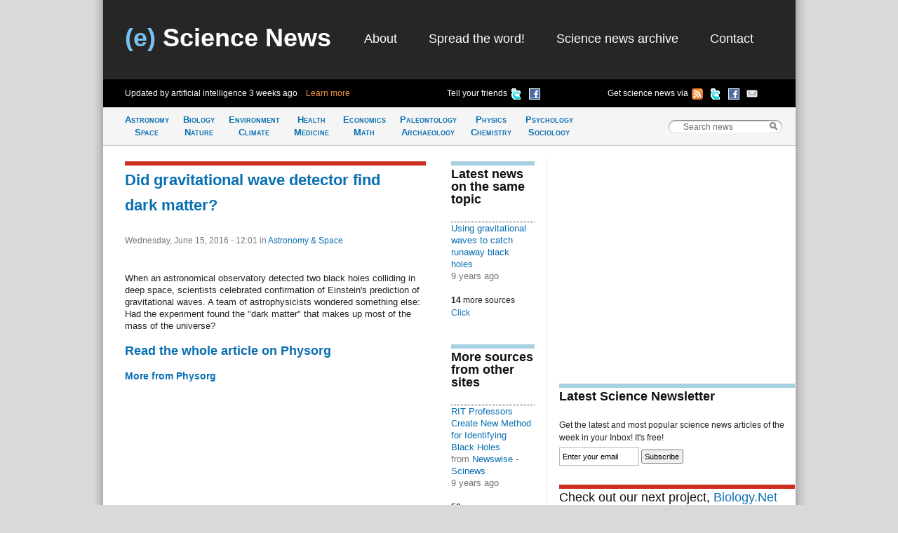

--- FILE ---
content_type: text/html; charset=utf-8
request_url: http://esciencenews.com/sources/physorg/2016/06/15/did.gravitational.wave.detector.find.dark.matter
body_size: 6481
content:
<!DOCTYPE html 
     PUBLIC "-//W3C//DTD XHTML 1.0 Strict//EN"
     "http://www.w3.org/TR/xhtml1/DTD/xhtml1-strict.dtd">
<html xmlns="http://www.w3.org/1999/xhtml" xml:lang="en" lang="en">
  <head>
    <title>Did gravitational wave detector find dark matter? - Physorg | (e) Science News</title>
    <meta http-equiv="Content-Type" content="text/html; charset=utf-8" />
    <meta name="description" content="When an astronomical observatory detected two black holes colliding in deep space, scientists celebrated confirmation of Einstein&#039;s prediction of gravitational waves. A team of astrophysicists wondered  something else: Had the experiment found the &quot;dark matter&quot; that makes up most of the mass of the universe?"/>
    <link rel="stylesheet" href="/sites/default/themes/zscience/style290310.css" type="text/css" media="screen, projection" />
    <link rel="stylesheet" href="/sites/default/themes/zscience/print.css" type="text/css" media="print" />
    <!--[if lt IE 7]><link rel="stylesheet" href="/sites/default/themes/zscience/lib/ie.css" type="text/css" media="screen, projection"><![endif]-->
    <link rel="alternate" type="application/rss+xml" title="Breaking science news" href="/rss.xml" />
    <link rel="shortcut icon" href="/files/favicon.ico" type="image/x-icon" />
  </head>
    <body>

<!-- Layout -->
  <div class="container">
  
  <div id="header" class="span-32 last">
        <div class='span-31 prepend-1'><div class="column span-10 logo"><h2><a href="/" title="Return to (e) Science News"><span class="blue-title">(e)</span> Science News</a></h2></div><div id="primary-menu" class="column span-20 prepend-1 last"><ul class="links">
<li><a href="/about" title="About (e) Science News">About</a></li>
<li><a href="http://esciencenews.com/help.spread.word.about.science" title="Spread the word about (e) Science News">Spread the word!</a></li>
<li><a href="/archive" title="Archive of science news articles published on (e) Science News">Science news archive</a></li>
<li><a href="/contact">Contact</a></li>
</ul></div></div><div class='span-32 bottom-header' id='various-menu'><div class='span-12 prepend-1 autoupdate'><span>Updated by artificial intelligence <span class='timeago'>Sat, 3 Jan 2026, 15:40:35 UTC</span>&nbsp;&nbsp;&nbsp;&nbsp;<a href="/about">Learn more</a></span></div>
          <div class='span-8 append-1'>
          <ul>
          <li><a href="http://www.facebook.com/sharer.php?u=http://esciencenews.com" title="Tell your friends on Facebook" rel="nofollow"><img src="/sites/default/themes/zscience/icons/facebook.png" height="16" width="16" /></a></li>
          <li><a href="http://twitter.com/home/?status=Cool science news site updated by artificial intelligence http://esciencenews.com/ - follow on Twitter @esciencenews" title="Tell your friends on Twitter" rel="nofollow"><img src="/sites/default/themes/zscience/icons/twitter.png" height="16" width="16" /></a></li>
          <li class='label'>Tell your friends</li>
          </ul>
          </div>
          <div class='span-9 append-1 last'>
          <ul>
          <li><a href="http://esciencenews.com/cgi-bin/dada/mail.cgi?list=weeklypopscinews&amp;f=subscribe" title="Free Newsletter" rel="nofollow"><img src="/sites/default/themes/zscience/icons/email.png" height="16" width="16" /></a></li>
          <li><a href="http://www.facebook.com/esciencenews" title="Follow (e) Science News on Facebook" rel="nofollow"><img src="/sites/default/themes/zscience/icons/facebook.png" height="16" width="16" /></a></li>
          <li><a href="http://twitter.com/esciencenews" title="Follow (e) Science News on Twitter" rel="nofollow"><img src="/sites/default/themes/zscience/icons/twitter.png" height="16" width="16" /></a></li>
          <li><a href="/syndication" title="Follow (e) Science News by RSS" rel="nofollow"><img src="/sites/default/themes/zscience/icons/rss.gif" height="16" width="16" /></a></li>
          <li>Get science news via </li>
          </ul>
          </div></div>            
      </div> <!-- /header -->
      <div id="category-bar" class="span-32">
      <div class = 'span-25 prepend-1'><ul class="nav-category"><li><a href="/topics/astronomy.space" title="Science news about Astronomy &amp; Space">Astronomy<br />Space</a></li><li><a href="/topics/biology.nature" title="Science articles about Biology &amp; Nature">Biology<br />Nature</a></li><li><a href="/topics/earth.climate" title="Science news about Earth &amp; Climate">Environment<br />Climate</a></li><li><a href="/topics/health.medicine" title="Science articles about Health &amp; Medicine">Health<br /> Medicine</a></li><li><a href="/topics/mathematics.economics" title="Science news about Mathematics &amp; Economics">Economics<br />Math</a></li><li><a href="/topics/paleontology.archaeology" title="Science articles about Paleontology &amp; Archaeology">Paleontology<br />Archaeology</a></li><li><a href="/topics/physics.chemistry" title="Science news about Physics &amp; Chemistry">Physics<br />Chemistry</a></li><li><a href="/topics/psychology.sociology" title="Science articles about Psychology &amp; Sociology">Psychology<br />Sociology</a></li></ul></div>
      <div class='span-6 last'>
<!-- Search Box Begins  -->
<span class="sbox_l"></span>
<form action="/search" id="main_search">
  <span class="sbox"><input id='search' value='Search news' type="text" name="keys" size="20" maxlength="128" /></span>
  <span class="sbox_r" id="srch_clear"></span>
</form>
<!-- Search box ends -->
</div>
      </div>
            
                                          
      <div class="clear-both"></div>
      <div id="content" class="span-32 last"><div class='span-31 prepend-1 last'>

 
  <div class='span-14 append-1'>
  <!-- google_ad_section_start -->
  <h1 class='border-red'><a href="http://phys.org/news/2016-06-gravitational-detector-dark.html" rel="nofollow">Did gravitational wave detector find dark&nbsp;matter?</a></h1>
  <div class='date'>Wednesday, June 15, 2016 - 12:01 
    <span class="terms"> in <a href="/topics/astronomy.space">Astronomy &amp; Space</a></span>
    
   </div>
  <p>When an astronomical observatory detected two black holes colliding in deep space, scientists celebrated confirmation of Einstein's prediction of gravitational waves. A team of astrophysicists wondered  something else: Had the experiment found the "dark matter" that makes up most of the mass of the universe?</p><!-- google_ad_section_end -->
  
  <h2><a href="http://phys.org/news/2016-06-gravitational-detector-dark.html" rel="nofollow">Read the whole article on Physorg</a></h2>  <h3><a href="http://esciencenews.com/sources/physorg">More from Physorg</a></h3> 
 
     </div>
  <div class='span-4 colborder'>
  
           
      <div class='related unit'><h2 class='border'>Latest news on the same topic</h2><div class='item-list'><ul><li><a href="/articles/2016/06/30/using.gravitational.waves.catch.runaway.black.holes">Using gravitational waves to catch runaway black holes</a><div class='small-desc'><div class='timeago'>Thu, 30 Jun 2016, 13:29:12 UTC</div></div></li></ul></div><div id='slider2' class='item-list'><ul><li><a href="/articles/2016/06/29/rit.professors.create.new.method.identifying.black.holes">RIT professors create new method for identifying black holes</a><div class='small-desc'><div class='timeago'>Wed, 29 Jun 2016, 19:43:43 UTC</div></div></li><li><a href="/articles/2016/06/26/seeds.black.holes.could.be.revealed.gravitational.waves.detected.space">Seeds of black holes could be revealed by gravitational waves detected in space</a><div class='small-desc'><div class='timeago'>Sun, 26 Jun 2016, 23:32:39 UTC</div></div></li><li><a href="/articles/2016/06/24/simulations.foresee.hordes.colliding.black.holes.ligos.future">Simulations foresee hordes of colliding black holes in LIGO&#039;s future</a><div class='small-desc'><div class='timeago'>Fri, 24 Jun 2016, 13:04:41 UTC</div></div></li><li><a href="/articles/2016/06/23/doubled.sensitivity.could.allow.gravitational.wave.detectors.reach.deeper.space">Doubled sensitivity could allow gravitational wave detectors to reach deeper into space</a><div class='small-desc'><div class='timeago'>Thu, 23 Jun 2016, 14:26:11 UTC</div></div></li><li><a href="/articles/2016/06/22/rit.professor.predicts.a.universe.crowded.with.black.holes">RIT professor predicts a universe crowded with black holes</a><div class='small-desc'><div class='timeago'>Wed, 22 Jun 2016, 18:12:32 UTC</div></div></li><li><a href="/articles/2016/06/22/x.ray.echoes.a.shredded.star.provide.close.killer.black.hole">X-ray echoes of a shredded star provide close-up of &#039;killer&#039; black hole</a><div class='small-desc'><div class='timeago'>Wed, 22 Jun 2016, 18:38:41 UTC</div></div></li><li><a href="/articles/2016/06/22/dormant.black.hole.eats.star.becomes.x.ray.flashlight">Dormant black hole eats star, becomes X-ray flashlight</a><div class='small-desc'><div class='timeago'>Wed, 22 Jun 2016, 18:38:28 UTC</div></div></li><li><a href="/articles/2016/06/16/gravitational.waves.detected.second.pair.colliding.black.holes">Gravitational waves detected from second pair of colliding black holes</a><div class='small-desc'><div class='timeago'>Thu, 16 Jun 2016, 16:56:23 UTC</div></div></li><li><a href="/articles/2016/06/16/gravitational.waves.caught.again">Gravitational waves caught again</a><div class='small-desc'><div class='timeago'>Thu, 16 Jun 2016, 13:55:32 UTC</div></div></li><li><a href="/articles/2016/06/15/new.gravitational.wave.observed.second.pair.black.holes">New gravitational wave observed from second pair of black holes</a><div class='small-desc'><div class='timeago'>Wed, 15 Jun 2016, 18:35:47 UTC</div></div></li><li><a href="/articles/2016/06/15/scientists.detect.second.pair.colliding.black.holes">Scientists detect second pair of colliding black holes</a><div class='small-desc'><div class='timeago'>Wed, 15 Jun 2016, 18:35:37 UTC</div></div></li><li><a href="/articles/2016/06/15/gravitational.waves.detected.second.pair.colliding.black.holes">Gravitational waves detected from second pair of colliding black holes</a><div class='small-desc'><div class='timeago'>Wed, 15 Jun 2016, 17:34:50 UTC</div></div></li><li><a href="/articles/2016/06/15/gravitational.waves.detected.a.second.time">Gravitational waves detected for a second time</a><div class='small-desc'><div class='timeago'>Wed, 15 Jun 2016, 17:34:36 UTC</div></div></li><li><a href="/articles/2016/06/15/did.gravitational.wave.detector.find.dark.matter">Did gravitational wave detector find dark matter?</a><div class='small-desc'><div class='timeago'>Wed, 15 Jun 2016, 17:08:32 UTC</div></div></li></ul></div><b>14</b> more sources <a class='toggle-button2'>Click</a></div>
          <div class='related unit'><h2 class='border'>More sources from other sites</h2><div class='item-list'><ul><li><a href="/sources/newswise.scinews/2016/06/30/rit.professors.create.new.method.identifying.black.holes">RIT Professors Create New Method for Identifying Black Holes</a><div class='small-desc'>from <a href="/sources/newswise.scinews">Newswise - Scinews</a><div class='timeago'>Thu, 30 Jun 2016, 17:21:54 UTC</div></div></li></ul></div><div id='slider' class='item-list'><ul><li><a href="/sources/science.blog/2016/06/30/using.gravitational.waves.catch.runaway.black.holes">Using gravitational waves to catch runaway black holes</a><div class='small-desc'>from <a href="/sources/science.blog">Science Blog</a><div class='timeago'>Thu, 30 Jun 2016, 16:11:00 UTC</div></div></li><li><a href="/sources/physorg/2016/06/30/using.gravitational.waves.catch.runaway.black.holes">Using gravitational waves to catch runaway black holes</a><div class='small-desc'>from <a href="/sources/physorg">Physorg</a><div class='timeago'>Thu, 30 Jun 2016, 14:21:07 UTC</div></div></li><li><a href="/sources/science.daily/2016/06/30/researchers.create.new.method.identifying.black.holes">Researchers create new method for identifying black holes</a><div class='small-desc'>from <a href="/sources/science.daily">Science Daily</a><div class='timeago'>Thu, 30 Jun 2016, 13:51:17 UTC</div></div></li><li><a href="/sources/physorg/2016/06/29/researchers.create.new.method.identifying.black.holes">Researchers create new method for identifying black holes</a><div class='small-desc'>from <a href="/sources/physorg">Physorg</a><div class='timeago'>Wed, 29 Jun 2016, 20:10:58 UTC</div></div></li><li><a href="/sources/scientific.american/2016/06/29/ligo.discoveries.will.help.scientists.run.stellar.autopsies.colliding.black.holes">LIGO Discoveries Will Help Scientists Run Stellar Autopsies on Colliding Black Holes</a><div class='small-desc'>from <a href="/sources/scientific.american">Scientific American</a><div class='timeago'>Wed, 29 Jun 2016, 11:31:25 UTC</div></div></li><li><a href="/sources/physorg/2016/06/28/gravitational.physics.poised.new.era.discovery">Gravitational physics poised for new era of discovery</a><div class='small-desc'>from <a href="/sources/physorg">Physorg</a><div class='timeago'>Tue, 28 Jun 2016, 10:41:09 UTC</div></div></li><li><a href="/sources/newswise.scinews/2016/06/27/seeds.black.holes.could.be.revealed.gravitational.waves.detected.space">Seeds of Black Holes Could Be Revealed by Gravitational Waves Detected in Space</a><div class='small-desc'>from <a href="/sources/newswise.scinews">Newswise - Scinews</a><div class='timeago'>Mon, 27 Jun 2016, 18:01:06 UTC</div></div></li><li><a href="/sources/science.daily/2016/06/27/seeds.black.holes.could.be.revealed.gravitational.waves.detected.space">Seeds of black holes could be revealed by gravitational waves detected in space</a><div class='small-desc'>from <a href="/sources/science.daily">Science Daily</a><div class='timeago'>Mon, 27 Jun 2016, 15:11:07 UTC</div></div></li><li><a href="/sources/science.blog/2016/06/27/seeds.black.holes.could.be.revealed.gravitational.waves.detected.space">Seeds of black holes could be revealed by gravitational waves detected in space</a><div class='small-desc'>from <a href="/sources/science.blog">Science Blog</a><div class='timeago'>Mon, 27 Jun 2016, 13:00:59 UTC</div></div></li><li><a href="/sources/physorg/2016/06/27/seeds.black.holes.could.be.revealed.gravitational.waves.detected.space">Seeds of black holes could be revealed by gravitational waves detected in space</a><div class='small-desc'>from <a href="/sources/physorg">Physorg</a><div class='timeago'>Mon, 27 Jun 2016, 8:01:28 UTC</div></div></li><li><a href="/sources/newswise.scinews/2016/06/24/simulations.foresee.hordes.colliding.black.holes.gravitational.wave.observatorys.future">Simulations Foresee Hordes of Colliding Black Holes in Gravitational Wave Observatory&#039;s Future</a><div class='small-desc'>from <a href="/sources/newswise.scinews">Newswise - Scinews</a><div class='timeago'>Fri, 24 Jun 2016, 8:51:08 UTC</div></div></li><li><a href="/sources/physics.world/2016/06/23/how.ligos.merging.black.holes.formed.two.massive.stars">How LIGO&#039;s merging black holes formed from two massive stars</a><div class='small-desc'>from <a href="/sources/physics.world">Physics World</a><div class='timeago'>Fri, 24 Jun 2016, 3:40:57 UTC</div></div></li><li><a href="/sources/space.com/2016/06/23/black.hole.crashes.warp.spacetime.1000.times.yearly">Black Hole Crashes Warp Spacetime 1,000 Times Yearly</a><div class='small-desc'>from <a href="/sources/space.com">Space.com</a><div class='timeago'>Thu, 23 Jun 2016, 17:21:11 UTC</div></div></li><li><a href="/sources/science.daily/2016/06/23/doubled.sensitivity.could.allow.gravitational.wave.detectors.reach.deeper.space">Doubled sensitivity could allow gravitational wave detectors to reach deeper into space</a><div class='small-desc'>from <a href="/sources/science.daily">Science Daily</a><div class='timeago'>Thu, 23 Jun 2016, 15:51:51 UTC</div></div></li><li><a href="/sources/physorg/2016/06/23/doubled.sensitivity.could.allow.gravitational.wave.detectors.reach.deeper.space">Doubled sensitivity could allow gravitational wave detectors to reach deeper into space</a><div class='small-desc'>from <a href="/sources/physorg">Physorg</a><div class='timeago'>Thu, 23 Jun 2016, 14:21:25 UTC</div></div></li><li><a href="/sources/space.com/2016/06/22/new.recipe.gravitational.waves.calls.early.double.stars">New Recipe for Gravitational Waves Calls for Early Double Stars</a><div class='small-desc'>from <a href="/sources/space.com">Space.com</a><div class='timeago'>Wed, 22 Jun 2016, 20:01:02 UTC</div></div></li><li><a href="/sources/science.daily/2016/06/22/the.universe.overrun.with.black.holes.astronomers.predict">The universe is overrun with black holes, astronomers predict</a><div class='small-desc'>from <a href="/sources/science.daily">Science Daily</a><div class='timeago'>Wed, 22 Jun 2016, 19:30:59 UTC</div></div></li><li><a href="/sources/newswise.scinews/2016/06/22/dormant.black.hole.eats.star.becomes.x.ray.flashlight">Dormant Black Hole Eats Star, Becomes X-Ray Flashlight</a><div class='small-desc'>from <a href="/sources/newswise.scinews">Newswise - Scinews</a><div class='timeago'>Wed, 22 Jun 2016, 18:31:24 UTC</div></div></li><li><a href="/sources/physorg/2016/06/22/team.predicts.a.universe.crowded.with.black.holes">Team predicts a universe crowded with black holes</a><div class='small-desc'>from <a href="/sources/physorg">Physorg</a><div class='timeago'>Wed, 22 Jun 2016, 18:31:14 UTC</div></div></li><li><a href="/sources/space.com/2016/06/22/sleeping.black.hole.awakens.devour.doomed.star">Sleeping Black Hole Awakens to Devour Doomed Star</a><div class='small-desc'>from <a href="/sources/space.com">Space.com</a><div class='timeago'>Wed, 22 Jun 2016, 18:31:06 UTC</div></div></li><li><a href="/sources/space.com/2016/06/22/60.black.holes.and.500.stars.mosh.to.form.black.hole.binary.simulatlon">60 Black Holes And 500 Stars &#039;Mosh&#039; To Form Black Hole Binary | Simulatlon</a><div class='small-desc'>from <a href="/sources/space.com">Space.com</a><div class='timeago'>Wed, 22 Jun 2016, 18:31:04 UTC</div></div></li><li><a href="/sources/physorg/2016/06/22/dormant.black.hole.eats.star.becomes.x.ray.flashlight">Dormant black hole eats star, becomes X-ray flashlight</a><div class='small-desc'>from <a href="/sources/physorg">Physorg</a><div class='timeago'>Wed, 22 Jun 2016, 17:01:07 UTC</div></div></li><li><a href="/sources/space.com/2016/06/22/gravitational.waves.ripple.through.scientific.community">Gravitational Waves Ripple Through Scientific Community</a><div class='small-desc'>from <a href="/sources/space.com">Space.com</a><div class='timeago'>Wed, 22 Jun 2016, 11:30:57 UTC</div></div></li><li><a href="/sources/physics.world/2016/06/20/atomic.clocks.space.could.detect.gravitational.waves">Atomic clocks in space could detect gravitational waves</a><div class='small-desc'>from <a href="/sources/physics.world">Physics World</a><div class='timeago'>Mon, 20 Jun 2016, 18:10:56 UTC</div></div></li><li><a href="/sources/space.com/2016/06/20/new.era.astrophysics.why.gravitational.waves.are.so.important">&#039;New Era&#039; of Astrophysics: Why Gravitational Waves Are So Important</a><div class='small-desc'>from <a href="/sources/space.com">Space.com</a><div class='timeago'>Mon, 20 Jun 2016, 12:10:56 UTC</div></div></li><li><a href="/sources/space.com/2016/06/17/ligos.gravitational.waves.discovery.enthusiastically.explained.by.space.reporter.video">LIGO&#039;s Gravitational Waves Discovery Enthusiastically Explained By Space Reporter  | Video</a><div class='small-desc'>from <a href="/sources/space.com">Space.com</a><div class='timeago'>Fri, 17 Jun 2016, 15:51:01 UTC</div></div></li><li><a href="/sources/physorg/2016/06/17/gravitational.waves.found.again.heres.how.they.could.whisper.universes.secrets">Gravitational waves found again: here&#039;s how they could whisper the universe&#039;s secrets</a><div class='small-desc'>from <a href="/sources/physorg">Physorg</a><div class='timeago'>Fri, 17 Jun 2016, 13:01:00 UTC</div></div></li><li><a href="/sources/physorg/2016/06/17/second.detection.heralds.era.gravitational.wave.astronomy">Second detection heralds the era of gravitational wave astronomy</a><div class='small-desc'>from <a href="/sources/physorg">Physorg</a><div class='timeago'>Fri, 17 Jun 2016, 11:31:02 UTC</div></div></li><li><a href="/sources/science.now/2016/06/16/in.depth.ligo.detects.another.black.hole.crash">[In Depth] LIGO detects another black hole crash</a><div class='small-desc'>from <a href="/sources/science.now">Science NOW</a><div class='timeago'>Thu, 16 Jun 2016, 18:50:59 UTC</div></div></li><li><a href="/sources/physics.world/2016/06/16/ligo.detects.second.black.hole.merger">LIGO detects second black-hole merger</a><div class='small-desc'>from <a href="/sources/physics.world">Physics World</a><div class='timeago'>Thu, 16 Jun 2016, 5:01:21 UTC</div></div></li><li><a href="/sources/newswise.scinews/2016/06/15/new.gravitational.wave.observed.from.second.pair.black.holes">New Gravitational Wave Observed From Second Pair of Black Holes</a><div class='small-desc'>from <a href="/sources/newswise.scinews">Newswise - Scinews</a><div class='timeago'>Wed, 15 Jun 2016, 20:41:20 UTC</div></div></li><li><a href="/sources/newswise.scinews/2016/06/15/scientists.detect.second.pair.colliding.black.holes">Scientists Detect Second Pair of Colliding Black Holes</a><div class='small-desc'>from <a href="/sources/newswise.scinews">Newswise - Scinews</a><div class='timeago'>Wed, 15 Jun 2016, 20:40:57 UTC</div></div></li><li><a href="/sources/cbsnews.science/2016/06/15/einsteins.encore.scientists.detect.2nd.gravitational.wave">Einstein&#039;s encore: Scientists detect 2nd gravitational wave</a><div class='small-desc'>from <a href="/sources/cbsnews.science">CBSNews - Science</a><div class='timeago'>Wed, 15 Jun 2016, 20:01:10 UTC</div></div></li><li><a href="/sources/live.science/2016/06/15/gravitational.wave.detector.finds.double.colliding.black.holes.again.woot">Gravitational Wave Detector Finds Double Colliding Black Holes — Again (Woot!)</a><div class='small-desc'>from <a href="/sources/live.science">Live Science</a><div class='timeago'>Wed, 15 Jun 2016, 19:31:05 UTC</div></div></li><li><a href="/sources/upi/2016/06/15/for.second.time.astronomers.detect.gravitational.waves">For second time, astronomers detect gravitational waves</a><div class='small-desc'>from <a href="/sources/upi">UPI</a><div class='timeago'>Wed, 15 Jun 2016, 19:01:05 UTC</div></div></li><li><a href="/sources/science.daily/2016/06/15/did.gravitational.wave.detector.find.dark.matter">Did gravitational wave detector find dark matter?</a><div class='small-desc'>from <a href="/sources/science.daily">Science Daily</a><div class='timeago'>Wed, 15 Jun 2016, 18:41:01 UTC</div></div></li><li><a href="/sources/live.science/2016/06/15/again.gravitational.waves.detected.from.2nd.black.hole.collision.video">Again! Gravitational Waves Detected From 2nd Black Hole Collision | Video</a><div class='small-desc'>from <a href="/sources/live.science">Live Science</a><div class='timeago'>Wed, 15 Jun 2016, 18:31:17 UTC</div></div></li><li><a href="/sources/cbc.technology.science/2016/06/15/gravitational.waves.detected.more.colliding.black.holes">Gravitational waves detected from more colliding black holes</a><div class='small-desc'>from <a href="/sources/cbc.technology.science">CBC: Technology &amp; Science</a><div class='timeago'>Wed, 15 Jun 2016, 18:10:58 UTC</div></div></li><li><a href="/sources/la.times.science/2016/06/15/einsteins.theory.confirmed.again.scientists.detect.gravitational.waves.second.time">Einstein&#039;s theory confirmed again: Scientists detect gravitational waves for second time</a><div class='small-desc'>from <a href="/sources/la.times.science">LA Times - Science</a><div class='timeago'>Wed, 15 Jun 2016, 18:01:15 UTC</div></div></li><li><a href="/sources/scientific.american/2016/06/15/gravitational.wave.observatory.finds.more.colliding.black.holes">Gravitational Wave Observatory Finds More Colliding Black Holes</a><div class='small-desc'>from <a href="/sources/scientific.american">Scientific American</a><div class='timeago'>Wed, 15 Jun 2016, 18:01:10 UTC</div></div></li><li><a href="/sources/news.nature/2016/06/15/ligo.detects.whispers.another.black.hole.merger">LIGO detects whispers of another black-hole merger</a><div class='small-desc'>from <a href="/sources/news.nature">News @ Nature</a><div class='timeago'>Wed, 15 Jun 2016, 18:00:55 UTC</div></div></li><li><a href="/sources/newswise.scinews/2016/06/15/gravitational.waves.detected.from.second.pair.colliding.black.holes">Gravitational Waves Detected From Second Pair of Colliding Black Holes</a><div class='small-desc'>from <a href="/sources/newswise.scinews">Newswise - Scinews</a><div class='timeago'>Wed, 15 Jun 2016, 17:41:06 UTC</div></div></li><li><a href="/sources/reutersscience/2016/06/15/einstein.2.0.gravitational.waves.detected.a.second.time">Einstein 2.0: gravitational waves detected for a second time</a><div class='small-desc'>from <a href="/sources/reutersscience">Reuters:Science</a><div class='timeago'>Wed, 15 Jun 2016, 17:40:54 UTC</div></div></li><li><a href="/sources/physorg/2016/06/15/gravitational.waves.detected.second.pair.colliding.black.holes">Gravitational waves detected from second pair of colliding black holes</a><div class='small-desc'>from <a href="/sources/physorg">Physorg</a><div class='timeago'>Wed, 15 Jun 2016, 17:31:19 UTC</div></div></li><li><a href="/sources/mit.research/2016/06/15/for.second.time.ligo.detects.gravitational.waves">For second time, LIGO detects gravitational waves</a><div class='small-desc'>from <a href="/sources/mit.research">MIT Research</a><div class='timeago'>Wed, 15 Jun 2016, 17:31:17 UTC</div></div></li><li><a href="/sources/bbc.news.science.nature/2016/06/15/more.gravitational.waves.detected">More gravitational waves detected</a><div class='small-desc'>from <a href="/sources/bbc.news.science.nature">BBC News: Science &amp; Nature</a><div class='timeago'>Wed, 15 Jun 2016, 17:31:11 UTC</div></div></li><li><a href="/sources/space.com/2016/06/15/gravitational.wave.detector.finds.double.colliding.black.holes.again.woot">Gravitational Wave Detector Finds Double Colliding Black Holes — Again (Woot!)</a><div class='small-desc'>from <a href="/sources/space.com">Space.com</a><div class='timeago'>Wed, 15 Jun 2016, 17:31:01 UTC</div></div></li><li><a href="/sources/space.com/2016/06/15/again.gravitational.waves.detected.from.2nd.black.hole.collision.video">Again! Gravitational Waves Detected From 2nd Black Hole Collision | Video</a><div class='small-desc'>from <a href="/sources/space.com">Space.com</a><div class='timeago'>Wed, 15 Jun 2016, 17:31:00 UTC</div></div></li><li><a href="/sources/newswise.scinews/2016/06/15/did.gravitational.wave.detector.find.dark.matter">Did Gravitational Wave Detector Find Dark Matter?</a><div class='small-desc'>from <a href="/sources/newswise.scinews">Newswise - Scinews</a><div class='timeago'>Wed, 15 Jun 2016, 15:51:12 UTC</div></div></li><li><a href="/sources/science.daily/2016/06/15/black.holes.and.prospects.measuring.gravitational.waves">Black holes and the prospects for measuring gravitational waves</a><div class='small-desc'>from <a href="/sources/science.daily">Science Daily</a><div class='timeago'>Wed, 15 Jun 2016, 15:51:09 UTC</div></div></li></ul></div><b>50</b> more sources <a class='toggle-button'>Click</a></div>
   
  
  </div>
  <div class='span-11 last'>
  <div class='unit'>
    <script type="text/javascript"><!--
google_ad_client = "pub-8565586102974584";
/* 336x280, created 6/15/09, feed item */
google_ad_slot = "9522737544";
google_ad_width = 336;
google_ad_height = 280;
//-->
</script>
<script type="text/javascript"
src="http://pagead2.googlesyndication.com/pagead/show_ads.js">
</script>
</div>
    
    <h2 class='border'>Latest Science Newsletter</h2>
Get the latest and most popular science news articles of the week in your Inbox! It's free!
<form method="get" action="http://esciencenews.com/cgi-bin/dada/mail.cgi">
<input type="hidden" value="weeklypopscinews" name="list"/>
<input type="hidden" value="subscribe" name="f"/>
<input id="newsletter" class='text' value="Enter your email" size="16" type="text" maxlength="128" name="email"/>
<input class='submit' type="submit" value="Subscribe"/>
</form>
    <h2 class="border-red" style="font-weight:normal;">Check out our next project, <a href="http://biology.net" rel="nofollow">Biology.Net</a></h2><div class='item-list unitB'><h2 class='border'><a href="/latest_science">Latest Science News Articles</a></h2><div class="item-list"><ul><li><a href="/articles/2017/03/08/the.proteins.domesticated.our.genomes">The proteins that domesticated our&nbsp;genomes</a></li><li><a href="/articles/2016/09/13/nasa.sees.formation.central.atlantic.tropical.storm.ian">NASA sees formation of Central Atlantic Tropical Storm&nbsp;Ian</a></li><li><a href="/articles/2016/09/13/nasas.aqua.satellite.sees.super.typhoon.meranti.approaching.taiwan.philippines">NASA's Aqua satellite sees Super Typhoon Meranti approaching Taiwan,&nbsp;Philippines</a></li></ul></div><h3>From other science news sites</h3><div class="item-list"><ul><li><a href="/sources/physorg/2026/01/03/space.mice.come.home.and.start.families">Space mice come home and start&nbsp;families</a></li><li><a href="/sources/physorg/2026/01/03/when.stars.fail.explode">When stars fail to&nbsp;explode</a></li></ul></div></div>    
  </div>

</div></div>
      <div class="clear-both"></div>
      <div id="footer" class="span-32 last"><div class='span-31 prepend-1 last'>

  <div class='span-7 prepend-1'><a href="/syndication" title="Follow (e) Science News by RSS" rel="nofollow">RSS Feeds  <img src="/sites/default/themes/zscience/icons/rss.gif"  height="18" width="18" /></a></div>
          <div class='span-15 append-1'>You can also follow (e) Science News on <a href="http://twitter.com/esciencenews" title="Follow (e) Science News on Twitter" rel="nofollow">Twitter  <img src="/sites/default/themes/zscience/icons/twitter.png" height="16" width="16" /></a> or <a href="http://www.facebook.com/esciencenews" title="Follow (e) Science News on Facebook" rel="nofollow">Facebook  <img src="/sites/default/themes/zscience/icons/facebook.png" height="16" width="16" /></a></div>
          <div class='span-6 append-1 last'>© 2026 (e) Science News</div></div></div>
    </div> <!-- /container -->
  
<!-- /layout -->

<script type="text/javascript">
var _gaq = _gaq || [];
  _gaq.push(['_setAccount', 'UA-4284433-1']);
  _gaq.push(['_trackPageview']);

  (function() {
    var ga = document.createElement('script');
    ga.src = ('https:' == document.location.protocol ? 'https://ssl' : 
        'http://www') + '.google-analytics.com/ga.js';
    ga.setAttribute('async', 'true');
    document.documentElement.firstChild.appendChild(ga);
  })();
</script>
<script type="text/javascript" src="/files/js/c543e78a46347ead5dc8f09069b8c188.js"></script>    </body>
</html>

--- FILE ---
content_type: text/html; charset=utf-8
request_url: https://www.google.com/recaptcha/api2/aframe
body_size: 268
content:
<!DOCTYPE HTML><html><head><meta http-equiv="content-type" content="text/html; charset=UTF-8"></head><body><script nonce="JR9kTJ--1WunrJJK8quhYA">/** Anti-fraud and anti-abuse applications only. See google.com/recaptcha */ try{var clients={'sodar':'https://pagead2.googlesyndication.com/pagead/sodar?'};window.addEventListener("message",function(a){try{if(a.source===window.parent){var b=JSON.parse(a.data);var c=clients[b['id']];if(c){var d=document.createElement('img');d.src=c+b['params']+'&rc='+(localStorage.getItem("rc::a")?sessionStorage.getItem("rc::b"):"");window.document.body.appendChild(d);sessionStorage.setItem("rc::e",parseInt(sessionStorage.getItem("rc::e")||0)+1);localStorage.setItem("rc::h",'1769485277499');}}}catch(b){}});window.parent.postMessage("_grecaptcha_ready", "*");}catch(b){}</script></body></html>